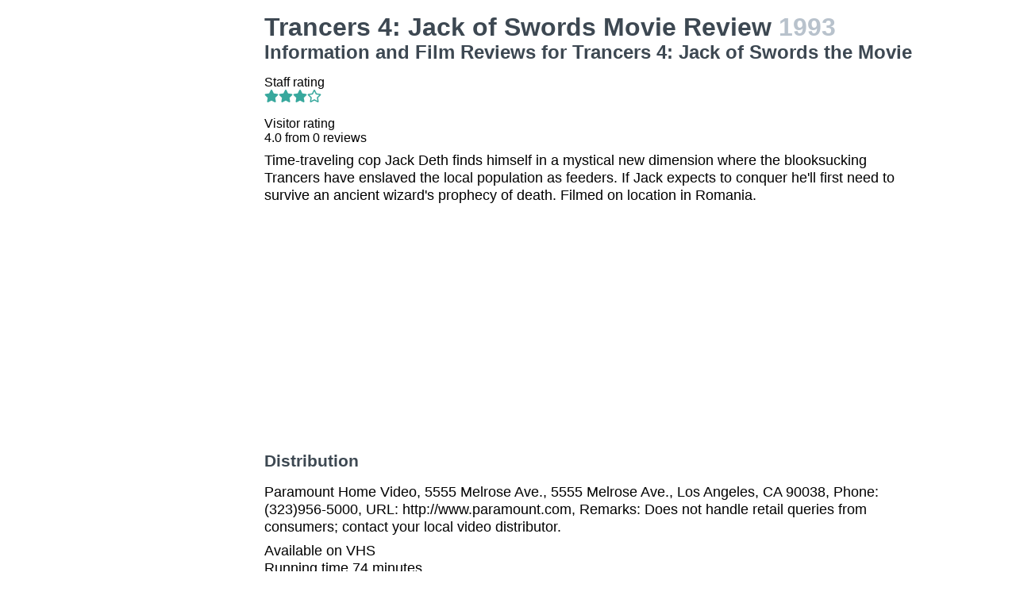

--- FILE ---
content_type: text/html
request_url: https://movies.jrank.org/movies/1097243/Trancers-4-Jack-of-Swords.html
body_size: 2684
content:
<!DOCTYPE html>
<html>
  <head>
    <meta charset="utf-8">
    <meta name="viewport" content="width=device-width, initial-scale=1, shrink-to-fit=no">
    <meta http-equiv="X-UA-Compatible" content="ie=edge">

    <title>Trancers 4: Jack of Swords Movie Reviews, Information and Film Reviews for Trancers 4: Jack of Swords the Movie</title>


    <meta name="google-site-verification" content="0g0QG-qStuIHLWP101ZdTsKcFLvWBAQ8qPLrjgoV_OE" />
    <link href="/index.css?1558671620" rel="stylesheet" type="text/css"></link>
    <script src="/index.js?1558671620" async>
  </head>
  <body class="bg-grey-lightest font-sans leading-normal tracking-normal">
    <!-- Start Quantcast tag -->
<script type="text/javascript">
  _qoptions={
    qacct:"p-cfEKOqUktSyFk"
  };

  (function(){
    var qc = document.createElement('script');
       qc.type = 'text/javascript';
       qc.async = true;
       qc.src = '//edge.quantserve.com/quant.js';
    (document.getElementsByTagName('head')[0]||document.getElementsByTagName('body')[0]).appendChild(qc);
  })();
</script>


    <div class="container mx-auto px-2 xl:w-5/6">
      

<div class="flex">
  <div class="hidden lg:block xl:block lg:w-1/5 lg:pl-2 xl:w-1/5 xl:pl-2 my-4">
    <div>    <script async src="//pagead2.googlesyndication.com/pagead/js/adsbygoogle.js"></script>
    <!-- movierevie.ws - Movie page -->
    <ins class="adsbygoogle"
         style="display:block"
         data-ad-client="pub-4803409109489353"
         data-ad-slot="9700496243"
         data-ad-format="auto"
         data-full-width-responsive="true"></ins>
    <script>
    (adsbygoogle = window.adsbygoogle || []).push({});
    </script>
</div>
  </div>

  <div class="flex-1 lg:w-4/5 lg:pl-2 xl:w-4/5 xl:pl-2 mb-4" itemscope itemtype="http://schema.org/Movie">
    <div class="header">
      <h1 itemprop="name">Trancers 4: Jack of Swords Movie Review <span class="release_year">1993</span></h1>
      <h2>Information and Film Reviews for Trancers 4: Jack of Swords the Movie</h2>
    </div>

          <p>
        Staff rating<br/>
        <i class="fas fa-star text-teal-dark"></i><i class="fas fa-star text-teal-dark"></i><i class="fas fa-star text-teal-dark"></i><i class="far fa-star text-teal-dark"></i>
      </p>
      <hr/>
    
    <div class="hreview-aggregate" itemprop="aggregateRating" itemscope itemtype="http://schema.org/AggregateRating">
      <p class="text py-2">
        Visitor rating<br/>
        <span class="rating">
          
          <span itemprop="ratingValue"></span>
          <span>4.0</span>
          from <span itemprop="reviewCount">0</span> reviews<br/>
        </span>
      </p>
    </div>

    <div itemprop="description" class="text-lg">
      <p class="leading-tight mb-2 pb-2">Time-traveling cop Jack Deth finds himself in a mystical new dimension where the blooksucking Trancers have enslaved the local population as feeders. If Jack expects to conquer he&#39;ll first need to survive an ancient wizard&#39;s prophecy of death. Filmed on location in Romania.</p>

      <div>    <script async src="//pagead2.googlesyndication.com/pagead/js/adsbygoogle.js"></script>
    <!-- movierevie.ws - Movie page -->
    <ins class="adsbygoogle"
         style="display:block"
         data-ad-client="pub-4803409109489353"
         data-ad-slot="9700496243"
         data-ad-format="auto"
         data-full-width-responsive="true"></ins>
    <script>
    (adsbygoogle = window.adsbygoogle || []).push({});
    </script>
</div>

      
      <h3 class="my-4 text-grey-darkest">Distribution</h3>
              <p class="leading-tight my-2">Paramount Home Video, 5555 Melrose Ave., 5555 Melrose Ave., Los Angeles, CA 90038, Phone: (323)956-5000, URL: http://www.paramount.com, Remarks: Does not handle retail queries from consumers; contact your local video distributor.</p>
      
      <p class="leading-tight my-2">
                  Available on  VHS<br/>
        
                  Running time 74 minutes.<br/>
        
              </p>

      <h3 class="my-4 text-grey-darkest">Cast and Crew</h3>
      <dl class="my-2">
        <dt class="mt-1">Genres</dt>
        <dd class="pl-2"><a href="http://movies.jrank.org/genres/3/1/Sci-Fi.html">Sci Fi</a>, <a href="http://movies.jrank.org/genres/308/1/Time-Travel.html">Time Travel</a>, <a href="http://movies.jrank.org/genres/136/1/Cops.html">Cops</a>, <a href="http://movies.jrank.org/genres/506/1/Demons-Wizards.html">Demons & Wizards</a></dd>
                  <dt class="mt-1">Screenplay</dt><dd class="pl-2"><span class="person"><a href="http://movies.jrank.org/people/11179/Peter-David.html">Peter David</a></span></dd>
                  <dt class="mt-1">Cast</dt><dd class="pl-2"><span class="person"><a href="http://movies.jrank.org/people/2981/Tim-Thomerson.html">Tim Thomerson</a></span>, <span class="person"><a href="http://movies.jrank.org/people/34986/Stacie-Randall.html">Stacie Randall</a></span>, <span class="person"><a href="http://movies.jrank.org/people/74969/Ty-Miller.html">Ty Miller</a></span>, <span class="person"><a href="http://movies.jrank.org/people/74970/Terri-Ivens.html">Terri Ivens</a></span>, <span class="person"><a href="http://movies.jrank.org/people/74113/Mark-Arnold.html">Mark Arnold</a></span>, <span class="person"><a href="http://movies.jrank.org/people/74971/Clare-Hartley.html">Clare Hartley</a></span>, <span class="person"><a href="http://movies.jrank.org/people/16204/Alan-Oppenheimer.html">Alan Oppenheimer</a></span>, <span class="person"><a href="http://movies.jrank.org/people/2732/Stephen-Macht.html">Stephen Macht</a></span>, <span class="person"><a href="http://movies.jrank.org/people/11950/David-Nutter.html">David Nutter</a></span></dd>
                  
                  
                  <dt class="mt-1">Music</dt><dd class="pl-2"><span class="person"><a href="http://movies.jrank.org/people/24063/Gary-Fry.html">Gary Fry</a></span></dd>
                  
                  <dt class="mt-1">Producer</dt><dd class="pl-2"><span class="person"><a href="http://movies.jrank.org/people/11180/Oana-Paunescu.html">Oana Paunescu</a></span>, <span class="person"><a href="http://movies.jrank.org/people/11181/Vlad-Paunescu.html">Vlad Paunescu</a></span>, <span class="person"><a href="http://movies.jrank.org/people/3461/Charles-Band.html">Charles Band</a></span>, <span class="person"><a href="http://movies.jrank.org/people/8741/Full-Moon-Entertainment.html">Full Moon Entertainment</a></span></dd>
              </dl>

          </div>

    <!--
      <div id="visitor_reviews">
      <h2>Visitor Reviews</h2>
      <p class="action_links"><a href="#" onclick="Effect.toggle(&quot;review_form&quot;,'slide',{});; return false;">write a review</a></p>
      <p class="action_links"><a href="/movies/1097243/Trancers-4-Jack-of-Swords.html">I've seen this movie</a> / <a href="/movies/1097243/Trancers-4-Jack-of-Swords.html">Add to my picklist</a></p>

      <div id="review_form" style="display: none;">
      <div class="form_container">
<form action="/review/create/1097243" method="post" onsubmit="new Ajax.Request('/review/create/1097243', {asynchronous:true, evalScripts:true, parameters:Form.serialize(this)}); return false;">	
	
	

	<p><label for="review_name">Name</label><input id="review_name" name="review[name]" size="30" type="text" /></p>
	<p><label for="review_email">Email</label><input id="review_email" name="review[email]" size="30" type="text" /></p>

	<p><label for="review_rating">Rating</label><select id="review_rating" name="review[rating]"><option value="4">4 - Excellent</option>
<option value="3">3 - Very good</option>
<option value="2">2 - Just OK</option>
<option value="1">1 - Not good</option>
<option value="0">0 - Terrible</option></select></p>
	<p><label for="review_content">Content</label><textarea cols="40" id="review_content" name="review[content]" rows="20"></textarea></p>
	<input class="catch_bots" id="review_catch_bots" name="review[catch_bots]" size="30" type="text" />

	<p class="submit">
		<a href="#" onclick="new Effect.SlideUp(&quot;review_form&quot;,{});; return false;">Cancel</a> or <input name="commit" type="submit" value="Save changes" />
	</p>
</form></div>
      </div>

              <p>There haven't been any movie reviews written yet.
        Be the first to <a href="#" onclick="Effect.toggle(&quot;review_form&quot;,'slide',{});; return false;">write a review</a>!</p>
            </div>
    -->
  </div>
</div>

      <p class="text-center text-grey text-xs m-2">Copyright &copy; 2026 Net Industries - All Rights Reserved</p>
    </div>

        <!-- Google Analytics -->
    <script>
    (function(i,s,o,g,r,a,m){i['GoogleAnalyticsObject']=r;i[r]=i[r]||function(){
    (i[r].q=i[r].q||[]).push(arguments)},i[r].l=1*new Date();a=s.createElement(o),
    m=s.getElementsByTagName(o)[0];a.async=1;a.src=g;m.parentNode.insertBefore(a,m)
    })(window,document,'script','https://www.google-analytics.com/analytics.js','ga');

    ga('create', 'UA-161942-14', 'auto');
    ga('send', 'pageview');
    </script>
    <!-- End Google Analytics -->

  </body>
</html>


--- FILE ---
content_type: text/html; charset=utf-8
request_url: https://www.google.com/recaptcha/api2/aframe
body_size: 267
content:
<!DOCTYPE HTML><html><head><meta http-equiv="content-type" content="text/html; charset=UTF-8"></head><body><script nonce="wmCeTXU8cQTksW8X8qtOjg">/** Anti-fraud and anti-abuse applications only. See google.com/recaptcha */ try{var clients={'sodar':'https://pagead2.googlesyndication.com/pagead/sodar?'};window.addEventListener("message",function(a){try{if(a.source===window.parent){var b=JSON.parse(a.data);var c=clients[b['id']];if(c){var d=document.createElement('img');d.src=c+b['params']+'&rc='+(localStorage.getItem("rc::a")?sessionStorage.getItem("rc::b"):"");window.document.body.appendChild(d);sessionStorage.setItem("rc::e",parseInt(sessionStorage.getItem("rc::e")||0)+1);localStorage.setItem("rc::h",'1769051713079');}}}catch(b){}});window.parent.postMessage("_grecaptcha_ready", "*");}catch(b){}</script></body></html>